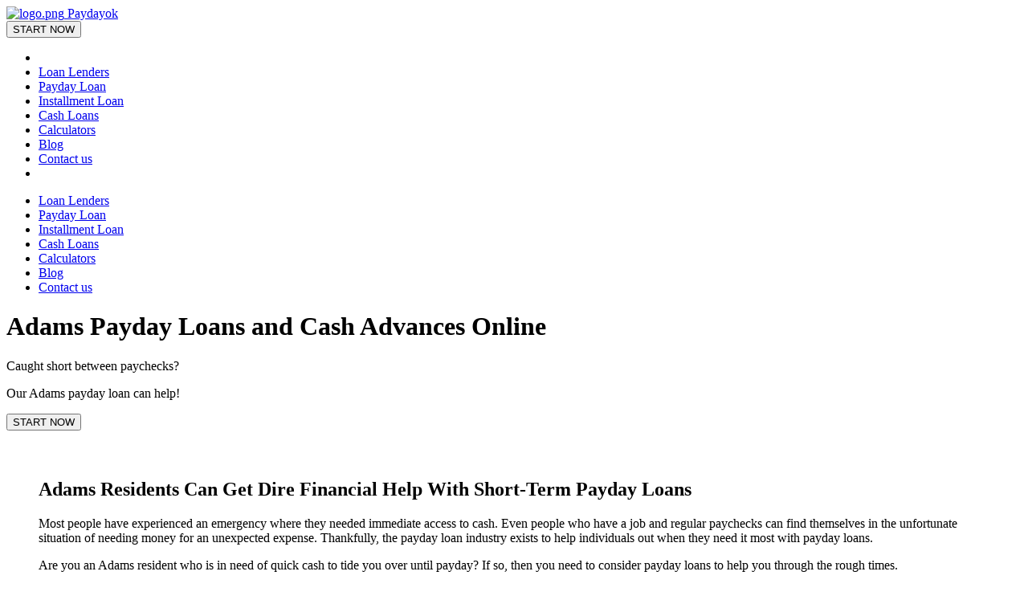

--- FILE ---
content_type: text/html; charset=utf-8
request_url: https://www.paydayok.com/cash-loans/MN/adams/
body_size: 5240
content:

<!DOCTYPE html>
<!--[if lt IE 7]><html lang="ru" class="lt-ie9 lt-ie8 lt-ie7"><![endif]-->
<!--[if IE 7]><html lang="ru" class="lt-ie9 lt-ie8"><![endif]-->
<!--[if IE 8]><html lang="ru" class="lt-ie9"><![endif]-->
<!--[if gt IE 8]><!-->
<html lang="en">
<!--<![endif]-->
<head>
    <meta charset="utf-8"/>
    <meta http-equiv="X-UA-Compatible" content="IE=edge"/>
    <meta name="viewport" content="width=device-width, initial-scale=1.0"/>
    <link rel="canonical" href="https://www.paydayok.com/cash-loans/MN/adams/">
    
    <title>Adams Cash Advances Online Minnesota | Adams Payday Loans | PaydayOk.com</title>
    

    
	<meta name="description" content="Adams Online Payday Loan Rates and Terms in Adams. Looking for online installment, payday loans, cash advance loans in Adams? Apply Fast with PaydayOk.">
	<meta name="keywords" content="">
	
        
		
		<meta property="og:description" content="Adams Online Payday Loan Rates and Terms in Adams. Looking for online installment, payday loans, cash advance loans in Adams? Apply Fast with PaydayOk.">
		
		<meta property="og:type" content="Article">
		
		
		
		
		
		
		
		
		
		
		
	
	
		<meta name="twitter:domain" content="www.paydayok.com">
		<meta name="twitter:card" content="summary">
		
		
		<meta name="twitter:description" content="Adams Online Payday Loan Rates and Terms in Adams. Looking for online installment, payday loans, cash advance loans in Adams? Apply Fast with PaydayOk.">
		
		
		
	
	
		
		
		
		
		
		<meta itemprop="description" content="Adams Online Payday Loan Rates and Terms in Adams. Looking for online installment, payday loans, cash advance loans in Adams? Apply Fast with PaydayOk.">
		
	
    
    


    <meta name="geo.placename" content="None" />
    <meta name="geo.position" content="43.56524,-92.71935" />
    <meta name="geo.region" content="None" />
    <meta name="ICBM" content="43.56524,-92.71935" />

    <link rel="shortcut icon" href="/static/img/favicon.1f99b5546c29.ico"/>
    
    
    
    
        <link href="/static/css/libs.e198a0a51066.css" rel="stylesheet" type="text/css" />
        
        <link href="/static/css/base.c339d6161534.css" rel="stylesheet" type="text/css" />
    

</head>
<body  id="state_list"  itemscope itemtype=&quot;http://schema.org/Article&quot; >
<!--[if lt IE 9]>
	<script src="/static/libs/html5shiv/es5-shim.min.d29378796995.js"></script>
	<script src="/static/libs/html5shiv/html5shiv.min.53601738769a.js"></script>
	<script src="/static/libs/html5shiv/html5shiv-printshiv.min.8feefb4c5d71.js"></script>

	<![endif]-->

<div class="wrapper">
    <div class="left-sidebar">
        
    <div class="align">
        <div class="top_line">
            <div class="logo">
                <a href="/">
                    <img src="/static/img/logo.6ec79d23a20b.png" alt="logo.png">
                    <span>Paydayok</span>
                </a>
            </div>
            <div class="menu_toggle" onclick="menuToggle();">
                <div class="hamburger"></div>
            </div>
        </div>
        <div class="form">
            <form action="/start-now/" method="GET">
                <div class="btn_wrap">
                    <button type="submit" class="btn orange">START NOW</button>
                </div>
            </form>
        </div>
    </div>

    </div>
    <header class="header">
        <div class="wrapper">
            <div class="top_line">
                <div class="menu_toggle" onclick="menuToggle();">
                    <div class="hamburger"></div>
                </div>
                
<ul class="menu">
    <li class="menu_cell"></li>
    
        <li class="menu_cell">
            <div class="mask"></div>
            <a href="/lenders/">Loan Lenders</a>
        </li>
    
        <li class="menu_cell">
            <div class="mask"></div>
            <a href="/start-now/">Payday Loan</a>
        </li>
    
        <li class="menu_cell">
            <div class="mask"></div>
            <a href="/installment-loans/">Installment Loan</a>
        </li>
    
        <li class="menu_cell active">
            <div class="mask"></div>
            <a href="/cash-loans/">Cash Loans</a>
        </li>
    
        <li class="menu_cell">
            <div class="mask"></div>
            <a href="/calculators/">Calculators</a>
        </li>
    
        <li class="menu_cell">
            <div class="mask"></div>
            <a href="/blog/">Blog</a>
        </li>
    
        <li class="menu_cell">
            <div class="mask"></div>
            <a href="/contact-us/">Contact us</a>
        </li>
    
    <li class="menu_cell"></li>
</ul>
            </div>
        </div>
    </header>
    <div class="middle">
        <div class="menu_mobile">
            <div class="close" onclick="menuToggle();">
                <div class="cancel_circle icon cancel"></div>
            </div>
            




















<ul class="nav">
    
        <li ">
            <a href="/lenders/">Loan Lenders</a>
        </li>
    
        <li ">
            <a href="/start-now/">Payday Loan</a>
        </li>
    
        <li ">
            <a href="/installment-loans/">Installment Loan</a>
        </li>
    
        <li  class="active"">
            <a href="/cash-loans/">Cash Loans</a>
        </li>
    
        <li ">
            <a href="/calculators/">Calculators</a>
        </li>
    
        <li ">
            <a href="/blog/">Blog</a>
        </li>
    
        <li ">
            <a href="/contact-us/">Contact us</a>
        </li>
    
</ul>

        </div>
        
    <div class="top_head_wrapper" style="background-image: url(/static/img/bg_img1.d9ed0be4480c.jpg);">
        <div id="top_head">
            <div class="head" id="head">
                <h1>Adams Payday Loans and Cash Advances Online</h1>
                <p class="top_head">
                    <p>Caught short between paychecks?</p>
<p>Our Adams payday loan can help!</p>

                </p>
            </div>
        </div>
        <div class="text-center hide-md">
            <form action="/start-now/" method="GET">
                <button type="submit" class="btn btn-primary btn-lg btn-block">START NOW</button>
            </form>
        </div>
    </div>

        <div class="container">
            
            
    
    <section style="padding: 40px">
        <h2>Adams Residents Can Get Dire Financial Help With Short-Term Payday Loans</h2>
<p>Most people have experienced an emergency where they needed immediate access to cash. Even people who have a job and regular paychecks can find themselves in the unfortunate situation of needing money for an unexpected expense. Thankfully, the payday loan industry exists to help individuals out when they need it most with payday loans.</p> 
<p>Are you an Adams resident who is in need of quick cash to tide you over until payday? If so, then you need to consider payday loans to help you through the rough times.</p> 
<p>As an Adams resident, you have many choices in payday loan lenders you can choose from. You just need to fill out an application – either online or in person – to start the  Adams payday loans process. In most cases, once you’re approved, you can have the money in as little as 24 hours (or one business day).</p> 
<h3>Should Adams Residents Get A Payday Loan?</h3>
<p>The biggest reason – the number one reason – payday loans are so popular is that they fill the gap for immediate funds. For example, your car breaks down, and you’re told it’ll be $1,000 to repair it, so it works again. Payday isn’t until two more weeks. What do you do then? This is why Adams payday loans became so popular. They addressed the unexpected issues that arise in your life.</p>  
<p>Although the payday loans industry has received more negative backlash than positive, the stance still stands that they are an ideal solution to a financial burden. Of course, if you’re constantly faced with financial problems, you don’t want to get a loan in the hopes to fix it. Instead, you need to work on your overall budget and see what needs trimming. Adams Payday loans are for people who absolutely have no other means to address a financial crisis.</p>
<h3>What Does A Payday Loan in Adams Mean?</h3>
<p>Adams Payday loans are a short-term fix to address an immediate negative situation, helping you to overcome the problem and get back on your feet.</p>
<h3>How To Attain An Adams Loan?</h3>
<p>Adams residents who decide to ask for a payday loan from a lender are protected thanks to the laws of the state.  Before you send off applications to a lender, make sure you read and understand the laws to ensure you know what rules and regulations you must follow and the lending industry must abide to. Adams residents who seek these loans should never be caught unawares, as it could lead to a continual cycle of debt that you may feel you’ll never get out from under of.</p>
<p>There is an old saying – knowledge is power. Protect yourself with knowledge, and you give yourself the power to protect your wallet and way of life.</p>
<h2>5 Terms Adams Residents Should Know Before Filling Out A Payday Loan Application</h2>
<p>There are five key terms Adams residents need to know when reading the conditions of the Adams payday loan contract. These terms include:</p>
<ul>
    <li><b><i>Finance Charges</i></b> – This is the amount you are charged for every so many dollars you borrow. Adams residents who get a $30 loan cannot be charged in excess of $1 for every $5. For a $30 loan, this translates to $6.</li>
    <li><b><i>Acquisition Charges</i></b> – Adams residents who borrow between $30 and $100 have a one-tenth of the loan acquisition charge. A maximum acquisition charge of $10 is applied to any Adams loan over $100.</li>
    <li><b><i>Maximum APR</i></b> – The annual percentage rate for an Adams resident’s 14-day, $100 loan is 309 percent.</li>
    <li><b><i>Maximum Amount</i></b> – There is no maximum payday loan amount specified for Adams residents.</li>
    <li><b><i>Maximum Term</i></b> – Residents who get payday loan in Adams  may have a repayment term of one week up to 31 days.</li>
</ul>
<h2>What Are The Adams Payday Loans Requirements For Eligibility?</h2>
<p>There are five eligibility requirements to attain payday loans:</p>
<ul>
    <li>18 years of age or older.</li>
    <li>A legal Adams resident. You must provide documentation that proves you live in the area.</li>
    <li>Minimum $1,000 income with steady income source (job). This is to be sure you can repay the loan.</li>
    <li>Valid email address and phone number.</li>
    <li>No pending bankruptcy litigation.</li>
</ul>
<p>You must also provide your name, address and social security number. You must let the Adams payday loans lender know how much you want to borrow. If approved, the lender will reach out to let you know that the loan’s terms and conditions are.</p>
<p>Adams residents who need immediate cash can use this short-term loan option to help them through the tough times. While it’s not going to fix all your financial problems, it will address the immediate need you have.</p>

        <div class="text-center">
            <form action="/start-now/" method="GET">
                <button type="submit" class="btn btn-primary btn-lg btn-block">START NOW</button>
            </form>
        </div>
    </section>
    <section style="padding: 40px">
        <h2 class="page-header-separator"> Adams Payday Loans and Cash Advance Companies</h2>
	    <div class="popularLocations">
			<div class="d-flex flex-row flex-md-column">
                <div class="popularLocations_title" style="flex: 0 0 150px;">Popular Searches:</div>
				<div class="popularLocations_list d-flex flex-wrap">
					<div>&#171;</div>
					<div><a href="/cash-loans/MN/">cash advance brainerd mn</a></div>
                    
                        <div class="d-sm-none">|</div>
                        <div><a href="/cash-loans/MN/adrian/">loan Adrian</a></div>
                    
                        <div class="d-sm-none">|</div>
                        <div><a href="/cash-loans/MN/akeley/">Akeley payday loan</a></div>
                    
                        <div class="d-sm-none">|</div>
                        <div><a href="/cash-loans/MN/alberta/">cash loan Alberta</a></div>
                    
					<div>&#187;</div>
				</div>
			</div>
		</div>
        <div class="maps" id="map-canvas"></div>
        <div style="display: none">
            <span data-map-zoom="10"></span>
            <span data-map-center="true" data-lat="43.565240" data-lng="-92.719350"></span>
        </div>
        <div class="table-responsive">
            <table class="table table-bordered table-striped table-sm">
                
            </table>
        </div>
    </section>

            
        </div>
    </div>
    <footer class="footer">
        <div class="footer_wrapper"><div class="copyright">&copy; 2017 - 2026 Paydayok.com</div><div class="footer_menu"><ul class="justify">
<li class="inline_block">
    
        
<a href="/">
    Home
</a>
    
        
<a href="/privacy-policy/">
    Privacy Policy
</a>
    
        
<a href="/terms/">
    Terms of Use
</a>
    
        
<a href="https://500paydayloans.net/lenders/">
    Lenders
</a>
    
</li></ul></div><div class="footer_logo"></div></div>
    </footer>
</div>


        <script src="/static/libs/jquery/jquery-1.11.1.min.c3de81ec4860.js"></script>
        <script src="/static/js/jquery.maphilight.min.4242e87c105c.js"></script>
        <script src="/static/libs/scrollto/jquery.scrollTo.min.0d48fa9c22f9.js"></script>
        <script src="/static/libs/nice-select/jquery.nice-select.826cf48e39cc.js"></script>
        <script src="/static/libs/owl-carousel/owl.carousel.min.5b5728154589.js"></script>
        <script src="/static/libs/jquery-ui-1.12.1.custom/jquery-ui.min.813a7bc25355.js"></script>
        <script src="/static/js/retina.min.5105d7cf83fe.js"></script>
        <script src="/static/js/jquery.html5-placeholder-shim.min.6639f6898c50.js"></script>
        
    
        


    <script src="https://maps.googleapis.com/maps/api/js?v=3&key=AIzaSyBV-WHj8iK0HZbRPs-USRax4JaIYkDUabw"></script>

        <script src="/static/js/common.04253a1ff025.js"></script>
    

        <script>
            var map;
            var geocoder;
            var markers = [];

            function attachInfo(marker, infoData) {
                var infoContent = '<div class="siteNotice">'+
                    infoData.name+'<br/>'+
                    infoData.zip+', '+infoData.address+'<br/>'+
                    infoData.city+', '+infoData.state+'<br/>'+
                    infoData.phone+'<br/>'+
                    '</div>';
                var infowindow = new google.maps.InfoWindow({
                    content: infoContent
                });
                marker.addListener('click', function() {
                    infowindow.open(marker.get('map'), marker);
                });
            }

            function initialize() {
                if($('[data-map-center]').length){
                    var center = new google.maps.LatLng($('[data-map-center]').data('lat'), $('[data-map-center]').data('lng'));
                } else {
                    var center = new google.maps.LatLng(40.450033, -90.6500523);
                }
                if($('[data-map-zoom]').length) {
                    var zoom = $('[data-map-zoom]').data('map-zoom');
                } else {
                    var zoom = 4;
                }
                var mapOptions = {
                    center: center,
                    zoom: zoom,
                    scrollwheel: false
                };

                geocoder = new google.maps.Geocoder();
                map = new google.maps.Map(document.getElementById('map-canvas'),
                  mapOptions);
















                var nn = 0;
                if($('.company-link').length) {
                    $('.company-link').each(function(){

                        var infoData = {
                            lat: parseFloat($(this).data('lat')),
                            lng: parseFloat($(this).data('lng')),
                            name: $(this).data('name'),
                            zip: $(this).data('zip'),
                            address: $(this).data('address'),
                            state: $(this).data('state'),
                            city: $(this).data('city'),
                            phone: $(this).data('phone')
                        };






                        var searchString = $(this).data('address')+', '+ $(this).data('city') + ', '+$(this).data('state');
                        geocoder.geocode( { 'address': searchString}, function(results, status) {
                            if (status == google.maps.GeocoderStatus.OK) {
                                var marker = new google.maps.Marker({
                                    map: map,
                                    position: results[0].geometry.location
                                });
                                attachInfo(marker, infoData);
                            }
                        });












                    });


                }
















            }

            google.maps.event.addDomListener(window, 'load', initialize);
        </script>
    


<script defer src="https://static.cloudflareinsights.com/beacon.min.js/vcd15cbe7772f49c399c6a5babf22c1241717689176015" integrity="sha512-ZpsOmlRQV6y907TI0dKBHq9Md29nnaEIPlkf84rnaERnq6zvWvPUqr2ft8M1aS28oN72PdrCzSjY4U6VaAw1EQ==" data-cf-beacon='{"version":"2024.11.0","token":"4ecc141084da4ffd819ef5d9d99c2eb9","r":1,"server_timing":{"name":{"cfCacheStatus":true,"cfEdge":true,"cfExtPri":true,"cfL4":true,"cfOrigin":true,"cfSpeedBrain":true},"location_startswith":null}}' crossorigin="anonymous"></script>
</body>
</html>
